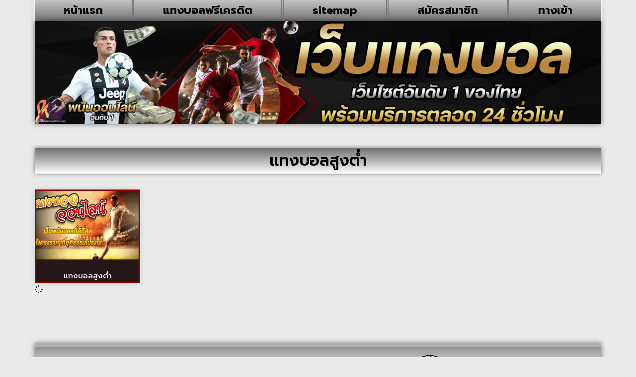

--- FILE ---
content_type: text/css
request_url: https://www.indiantrailfarm.com/wp-content/uploads/elementor/css/post-34.css?ver=1768726914
body_size: 126
content:
.elementor-kit-34{--e-global-color-primary:#6EC1E4;--e-global-color-secondary:#54595F;--e-global-color-text:#7A7A7A;--e-global-color-accent:#61CE70;--e-global-color-fc74910:#EDEDED;--e-global-typography-primary-font-family:"Roboto";--e-global-typography-primary-font-weight:600;--e-global-typography-secondary-font-family:"Roboto Slab";--e-global-typography-secondary-font-weight:400;--e-global-typography-text-font-family:"Roboto";--e-global-typography-text-font-weight:400;--e-global-typography-accent-font-family:"Roboto";--e-global-typography-accent-font-weight:500;background-color:#EAEAEA;color:#373737;}.elementor-kit-34 e-page-transition{background-color:#FFBC7D;}.elementor-kit-34 a{font-size:15px;}.elementor-kit-34 h1{font-size:30px;}.elementor-kit-34 h2{font-size:27px;}.elementor-kit-34 h3{font-size:27px;}.elementor-kit-34 h4{font-size:24px;}.elementor-kit-34 h5{font-size:24px;}.elementor-section.elementor-section-boxed > .elementor-container{max-width:1140px;}.e-con{--container-max-width:1140px;--container-default-padding-top:0px;--container-default-padding-right:0px;--container-default-padding-bottom:0px;--container-default-padding-left:0px;}.elementor-widget:not(:last-child){margin-block-end:20px;}.elementor-element{--widgets-spacing:20px 20px;--widgets-spacing-row:20px;--widgets-spacing-column:20px;}{}h1.entry-title{display:var(--page-title-display);}@media(max-width:1024px){.elementor-kit-34 a{font-size:14px;}.elementor-kit-34 h1{font-size:28px;}.elementor-kit-34 h2{font-size:24px;}.elementor-kit-34 h3{font-size:24px;}.elementor-kit-34 h4{font-size:22px;}.elementor-kit-34 h5{font-size:22px;}.elementor-section.elementor-section-boxed > .elementor-container{max-width:1024px;}.e-con{--container-max-width:1024px;--container-default-padding-top:0px;--container-default-padding-right:0px;--container-default-padding-bottom:0px;--container-default-padding-left:0px;}}@media(max-width:767px){.elementor-kit-34 a{font-size:13px;}.elementor-kit-34 h1{font-size:22px;}.elementor-kit-34 h2{font-size:20px;}.elementor-kit-34 h3{font-size:20px;}.elementor-kit-34 h4{font-size:20px;}.elementor-kit-34 h5{font-size:20px;}.elementor-section.elementor-section-boxed > .elementor-container{max-width:767px;}.e-con{--container-max-width:767px;}}

--- FILE ---
content_type: text/css
request_url: https://www.indiantrailfarm.com/wp-content/uploads/elementor/css/post-24.css?ver=1768726914
body_size: 997
content:
.elementor-24 .elementor-element.elementor-element-761bc1d{--display:flex;--flex-direction:row;--container-widget-width:calc( ( 1 - var( --container-widget-flex-grow ) ) * 100% );--container-widget-height:100%;--container-widget-flex-grow:1;--container-widget-align-self:stretch;--flex-wrap-mobile:wrap;--align-items:stretch;--gap:0px 0px;--row-gap:0px;--column-gap:0px;--border-radius:0px 0px 0px 0px;}.elementor-24 .elementor-element.elementor-element-1ab1bcd{--display:flex;--border-radius:0px 0px 0px 0px;box-shadow:0px 0px 10px 0px rgba(0,0,0,0.5);}.elementor-widget-nav-menu .elementor-nav-menu .elementor-item{font-family:var( --e-global-typography-primary-font-family ), Sans-serif;font-weight:var( --e-global-typography-primary-font-weight );}.elementor-widget-nav-menu .elementor-nav-menu--main .elementor-item{color:var( --e-global-color-text );fill:var( --e-global-color-text );}.elementor-widget-nav-menu .elementor-nav-menu--main .elementor-item:hover,
					.elementor-widget-nav-menu .elementor-nav-menu--main .elementor-item.elementor-item-active,
					.elementor-widget-nav-menu .elementor-nav-menu--main .elementor-item.highlighted,
					.elementor-widget-nav-menu .elementor-nav-menu--main .elementor-item:focus{color:var( --e-global-color-accent );fill:var( --e-global-color-accent );}.elementor-widget-nav-menu .elementor-nav-menu--main:not(.e--pointer-framed) .elementor-item:before,
					.elementor-widget-nav-menu .elementor-nav-menu--main:not(.e--pointer-framed) .elementor-item:after{background-color:var( --e-global-color-accent );}.elementor-widget-nav-menu .e--pointer-framed .elementor-item:before,
					.elementor-widget-nav-menu .e--pointer-framed .elementor-item:after{border-color:var( --e-global-color-accent );}.elementor-widget-nav-menu{--e-nav-menu-divider-color:var( --e-global-color-text );}.elementor-widget-nav-menu .elementor-nav-menu--dropdown .elementor-item, .elementor-widget-nav-menu .elementor-nav-menu--dropdown  .elementor-sub-item{font-family:var( --e-global-typography-accent-font-family ), Sans-serif;font-weight:var( --e-global-typography-accent-font-weight );}.elementor-24 .elementor-element.elementor-element-53de587 > .elementor-widget-container{background-color:transparent;background-image:linear-gradient(180deg, #C3C3C3 0%, #757575 100%);border-radius:0px 0px 0px 0px;box-shadow:0px 0px 7px 3px rgba(253.9500274658203, 253.9500274658203, 253.9500274658203, 0.98);}.elementor-24 .elementor-element.elementor-element-53de587 .elementor-nav-menu .elementor-item{font-family:"Prompt", Sans-serif;font-size:22px;font-weight:700;}.elementor-24 .elementor-element.elementor-element-53de587 .elementor-nav-menu--main .elementor-item{color:#000000;fill:#000000;padding-top:11px;padding-bottom:11px;}.elementor-24 .elementor-element.elementor-element-53de587 .elementor-nav-menu--main .elementor-item:hover,
					.elementor-24 .elementor-element.elementor-element-53de587 .elementor-nav-menu--main .elementor-item.elementor-item-active,
					.elementor-24 .elementor-element.elementor-element-53de587 .elementor-nav-menu--main .elementor-item.highlighted,
					.elementor-24 .elementor-element.elementor-element-53de587 .elementor-nav-menu--main .elementor-item:focus{color:#fff;}.elementor-24 .elementor-element.elementor-element-53de587 .elementor-nav-menu--main:not(.e--pointer-framed) .elementor-item:before,
					.elementor-24 .elementor-element.elementor-element-53de587 .elementor-nav-menu--main:not(.e--pointer-framed) .elementor-item:after{background-color:#525252;}.elementor-24 .elementor-element.elementor-element-53de587 .e--pointer-framed .elementor-item:before,
					.elementor-24 .elementor-element.elementor-element-53de587 .e--pointer-framed .elementor-item:after{border-color:#525252;}.elementor-24 .elementor-element.elementor-element-53de587{--e-nav-menu-divider-content:"";--e-nav-menu-divider-style:double;--e-nav-menu-divider-width:5px;--e-nav-menu-divider-height:100%;}.elementor-24 .elementor-element.elementor-element-53de587 .elementor-nav-menu--dropdown a, .elementor-24 .elementor-element.elementor-element-53de587 .elementor-menu-toggle{color:#CFCFCF;fill:#CFCFCF;}.elementor-24 .elementor-element.elementor-element-53de587 .elementor-nav-menu--dropdown{background-color:#390202;border-style:solid;border-color:#F83737;}.elementor-24 .elementor-element.elementor-element-53de587 .elementor-nav-menu--dropdown a:hover,
					.elementor-24 .elementor-element.elementor-element-53de587 .elementor-nav-menu--dropdown a:focus,
					.elementor-24 .elementor-element.elementor-element-53de587 .elementor-nav-menu--dropdown a.elementor-item-active,
					.elementor-24 .elementor-element.elementor-element-53de587 .elementor-nav-menu--dropdown a.highlighted,
					.elementor-24 .elementor-element.elementor-element-53de587 .elementor-menu-toggle:hover,
					.elementor-24 .elementor-element.elementor-element-53de587 .elementor-menu-toggle:focus{color:#F00000;}.elementor-24 .elementor-element.elementor-element-53de587 .elementor-nav-menu--dropdown a:hover,
					.elementor-24 .elementor-element.elementor-element-53de587 .elementor-nav-menu--dropdown a:focus,
					.elementor-24 .elementor-element.elementor-element-53de587 .elementor-nav-menu--dropdown a.elementor-item-active,
					.elementor-24 .elementor-element.elementor-element-53de587 .elementor-nav-menu--dropdown a.highlighted{background-color:#310000;}.elementor-24 .elementor-element.elementor-element-53de587 .elementor-nav-menu--dropdown .elementor-item, .elementor-24 .elementor-element.elementor-element-53de587 .elementor-nav-menu--dropdown  .elementor-sub-item{font-family:"Prompt", Sans-serif;font-weight:500;}.elementor-24 .elementor-element.elementor-element-8ba4d78{--display:flex;--flex-direction:row;--container-widget-width:calc( ( 1 - var( --container-widget-flex-grow ) ) * 100% );--container-widget-height:100%;--container-widget-flex-grow:1;--container-widget-align-self:stretch;--flex-wrap-mobile:wrap;--align-items:stretch;--gap:0px 0px;--row-gap:0px;--column-gap:0px;}.elementor-24 .elementor-element.elementor-element-9872848{--display:flex;--gap:0px 0px;--row-gap:0px;--column-gap:0px;box-shadow:0px 0px 10px 0px rgba(0,0,0,0.5);}.elementor-widget-image .widget-image-caption{color:var( --e-global-color-text );font-family:var( --e-global-typography-text-font-family ), Sans-serif;font-weight:var( --e-global-typography-text-font-weight );}.elementor-24 .elementor-element.elementor-element-102525a img{width:12%;}.elementor-theme-builder-content-area{height:400px;}.elementor-location-header:before, .elementor-location-footer:before{content:"";display:table;clear:both;}@media(max-width:1024px){.elementor-24 .elementor-element.elementor-element-53de587 .elementor-nav-menu .elementor-item{font-size:18px;}.elementor-24 .elementor-element.elementor-element-53de587 .elementor-nav-menu--main .elementor-item{padding-left:5px;padding-right:5px;padding-top:11px;padding-bottom:11px;}.elementor-24 .elementor-element.elementor-element-53de587{--e-nav-menu-horizontal-menu-item-margin:calc( 5px / 2 );}.elementor-24 .elementor-element.elementor-element-53de587 .elementor-nav-menu--main:not(.elementor-nav-menu--layout-horizontal) .elementor-nav-menu > li:not(:last-child){margin-bottom:5px;}.elementor-24 .elementor-element.elementor-element-53de587 .elementor-item:before{border-radius:5px;}.elementor-24 .elementor-element.elementor-element-53de587 .e--animation-shutter-in-horizontal .elementor-item:before{border-radius:5px 5px 0 0;}.elementor-24 .elementor-element.elementor-element-53de587 .e--animation-shutter-in-horizontal .elementor-item:after{border-radius:0 0 5px 5px;}.elementor-24 .elementor-element.elementor-element-53de587 .e--animation-shutter-in-vertical .elementor-item:before{border-radius:0 5px 5px 0;}.elementor-24 .elementor-element.elementor-element-53de587 .e--animation-shutter-in-vertical .elementor-item:after{border-radius:5px 0 0 5px;}.elementor-24 .elementor-element.elementor-element-53de587 .elementor-nav-menu--dropdown{border-width:1px 1px 1px 1px;border-radius:25px 25px 25px 25px;}.elementor-24 .elementor-element.elementor-element-53de587 .elementor-nav-menu--dropdown li:first-child a{border-top-left-radius:25px;border-top-right-radius:25px;}.elementor-24 .elementor-element.elementor-element-53de587 .elementor-nav-menu--dropdown li:last-child a{border-bottom-right-radius:25px;border-bottom-left-radius:25px;}.elementor-24 .elementor-element.elementor-element-8ba4d78{--margin-top:0px;--margin-bottom:0px;--margin-left:0px;--margin-right:0px;--padding-top:0px;--padding-bottom:0px;--padding-left:0px;--padding-right:0px;}.elementor-24 .elementor-element.elementor-element-9872848{--margin-top:0px;--margin-bottom:0px;--margin-left:0px;--margin-right:0px;--padding-top:0px;--padding-bottom:0px;--padding-left:0px;--padding-right:0px;}}@media(max-width:767px){.elementor-24 .elementor-element.elementor-element-53de587 .elementor-nav-menu .elementor-item{font-size:16px;}.elementor-24 .elementor-element.elementor-element-53de587 .elementor-nav-menu--main .elementor-item{padding-left:0px;padding-right:0px;padding-top:5px;padding-bottom:5px;}.elementor-24 .elementor-element.elementor-element-53de587{--e-nav-menu-horizontal-menu-item-margin:calc( 0px / 2 );}.elementor-24 .elementor-element.elementor-element-53de587 .elementor-nav-menu--main:not(.elementor-nav-menu--layout-horizontal) .elementor-nav-menu > li:not(:last-child){margin-bottom:0px;}.elementor-24 .elementor-element.elementor-element-53de587 .elementor-item:before{border-radius:0px;}.elementor-24 .elementor-element.elementor-element-53de587 .e--animation-shutter-in-horizontal .elementor-item:before{border-radius:0px 0px 0 0;}.elementor-24 .elementor-element.elementor-element-53de587 .e--animation-shutter-in-horizontal .elementor-item:after{border-radius:0 0 0px 0px;}.elementor-24 .elementor-element.elementor-element-53de587 .e--animation-shutter-in-vertical .elementor-item:before{border-radius:0 0px 0px 0;}.elementor-24 .elementor-element.elementor-element-53de587 .e--animation-shutter-in-vertical .elementor-item:after{border-radius:0px 0 0 0px;}.elementor-24 .elementor-element.elementor-element-53de587 .elementor-nav-menu--dropdown{border-width:1px 1px 1px 1px;border-radius:15px 15px 15px 15px;}.elementor-24 .elementor-element.elementor-element-53de587 .elementor-nav-menu--dropdown li:first-child a{border-top-left-radius:15px;border-top-right-radius:15px;}.elementor-24 .elementor-element.elementor-element-53de587 .elementor-nav-menu--dropdown li:last-child a{border-bottom-right-radius:15px;border-bottom-left-radius:15px;}.elementor-24 .elementor-element.elementor-element-102525a img{width:100%;}}

--- FILE ---
content_type: text/css
request_url: https://www.indiantrailfarm.com/wp-content/uploads/elementor/css/post-27.css?ver=1768726914
body_size: 1043
content:
.elementor-27 .elementor-element.elementor-element-56045d0{--display:flex;--flex-direction:row;--container-widget-width:calc( ( 1 - var( --container-widget-flex-grow ) ) * 100% );--container-widget-height:100%;--container-widget-flex-grow:1;--container-widget-align-self:stretch;--flex-wrap-mobile:wrap;--align-items:stretch;--gap:10px 10px;--row-gap:10px;--column-gap:10px;--margin-top:3em;--margin-bottom:0em;--margin-left:0em;--margin-right:0em;}.elementor-27 .elementor-element.elementor-element-527a180{--display:flex;--gap:0px 0px;--row-gap:0px;--column-gap:0px;border-style:solid;--border-style:solid;border-width:8px 0px 0px 0px;--border-top-width:8px;--border-right-width:0px;--border-bottom-width:0px;--border-left-width:0px;border-color:#B0B0B0;--border-color:#B0B0B0;--border-radius:0px 0px 0px 0px;box-shadow:0px 0px 10px 0px rgba(0,0,0,0.5);--padding-top:10px;--padding-bottom:10px;--padding-left:10px;--padding-right:10px;}.elementor-27 .elementor-element.elementor-element-527a180:not(.elementor-motion-effects-element-type-background), .elementor-27 .elementor-element.elementor-element-527a180 > .elementor-motion-effects-container > .elementor-motion-effects-layer{background-color:transparent;background-image:linear-gradient(180deg, #939393 0%, #00000000 15%);}.elementor-27 .elementor-element.elementor-element-c8b43f9{--display:flex;--flex-direction:row;--container-widget-width:calc( ( 1 - var( --container-widget-flex-grow ) ) * 100% );--container-widget-height:100%;--container-widget-flex-grow:1;--container-widget-align-self:stretch;--flex-wrap-mobile:wrap;--align-items:stretch;--gap:10px 10px;--row-gap:10px;--column-gap:10px;}.elementor-27 .elementor-element.elementor-element-0fef7b2{--display:flex;--flex-direction:row;--container-widget-width:calc( ( 1 - var( --container-widget-flex-grow ) ) * 100% );--container-widget-height:100%;--container-widget-flex-grow:1;--container-widget-align-self:stretch;--flex-wrap-mobile:wrap;--justify-content:center;--align-items:center;}.elementor-27 .elementor-element.elementor-element-e72ee64{width:var( --container-widget-width, 60.185% );max-width:60.185%;--container-widget-width:60.185%;--container-widget-flex-grow:0;}.elementor-27 .elementor-element.elementor-element-e72ee64.elementor-element{--flex-grow:0;--flex-shrink:0;}.elementor-widget-theme-site-logo .widget-image-caption{color:var( --e-global-color-text );font-family:var( --e-global-typography-text-font-family ), Sans-serif;font-weight:var( --e-global-typography-text-font-weight );}.elementor-27 .elementor-element.elementor-element-3c3869a img{width:80%;}.elementor-widget-divider{--divider-color:var( --e-global-color-secondary );}.elementor-widget-divider .elementor-divider__text{color:var( --e-global-color-secondary );font-family:var( --e-global-typography-secondary-font-family ), Sans-serif;font-weight:var( --e-global-typography-secondary-font-weight );}.elementor-widget-divider.elementor-view-stacked .elementor-icon{background-color:var( --e-global-color-secondary );}.elementor-widget-divider.elementor-view-framed .elementor-icon, .elementor-widget-divider.elementor-view-default .elementor-icon{color:var( --e-global-color-secondary );border-color:var( --e-global-color-secondary );}.elementor-widget-divider.elementor-view-framed .elementor-icon, .elementor-widget-divider.elementor-view-default .elementor-icon svg{fill:var( --e-global-color-secondary );}.elementor-27 .elementor-element.elementor-element-3857b5c{--divider-border-style:multiple;--divider-color:#7B7B7B;--divider-pattern-height:20.5px;}.elementor-27 .elementor-element.elementor-element-3857b5c .elementor-divider-separator{width:100%;}.elementor-27 .elementor-element.elementor-element-3857b5c .elementor-divider{padding-block-start:15px;padding-block-end:15px;}.elementor-27 .elementor-element.elementor-element-3857b5c .elementor-divider__text{font-family:"Roboto Slab", Sans-serif;font-size:36px;font-weight:400;text-transform:capitalize;}.elementor-widget-nav-menu .elementor-nav-menu .elementor-item{font-family:var( --e-global-typography-primary-font-family ), Sans-serif;font-weight:var( --e-global-typography-primary-font-weight );}.elementor-widget-nav-menu .elementor-nav-menu--main .elementor-item{color:var( --e-global-color-text );fill:var( --e-global-color-text );}.elementor-widget-nav-menu .elementor-nav-menu--main .elementor-item:hover,
					.elementor-widget-nav-menu .elementor-nav-menu--main .elementor-item.elementor-item-active,
					.elementor-widget-nav-menu .elementor-nav-menu--main .elementor-item.highlighted,
					.elementor-widget-nav-menu .elementor-nav-menu--main .elementor-item:focus{color:var( --e-global-color-accent );fill:var( --e-global-color-accent );}.elementor-widget-nav-menu .elementor-nav-menu--main:not(.e--pointer-framed) .elementor-item:before,
					.elementor-widget-nav-menu .elementor-nav-menu--main:not(.e--pointer-framed) .elementor-item:after{background-color:var( --e-global-color-accent );}.elementor-widget-nav-menu .e--pointer-framed .elementor-item:before,
					.elementor-widget-nav-menu .e--pointer-framed .elementor-item:after{border-color:var( --e-global-color-accent );}.elementor-widget-nav-menu{--e-nav-menu-divider-color:var( --e-global-color-text );}.elementor-widget-nav-menu .elementor-nav-menu--dropdown .elementor-item, .elementor-widget-nav-menu .elementor-nav-menu--dropdown  .elementor-sub-item{font-family:var( --e-global-typography-accent-font-family ), Sans-serif;font-weight:var( --e-global-typography-accent-font-weight );}.elementor-27 .elementor-element.elementor-element-3aef2a7 .elementor-nav-menu .elementor-item{font-family:"Prompt", Sans-serif;font-size:14px;font-weight:400;}.elementor-27 .elementor-element.elementor-element-3aef2a7 .elementor-nav-menu--main .elementor-item{color:#1E1E1E;fill:#1E1E1E;}.elementor-27 .elementor-element.elementor-element-3aef2a7 .elementor-nav-menu--main .elementor-item:hover,
					.elementor-27 .elementor-element.elementor-element-3aef2a7 .elementor-nav-menu--main .elementor-item.elementor-item-active,
					.elementor-27 .elementor-element.elementor-element-3aef2a7 .elementor-nav-menu--main .elementor-item.highlighted,
					.elementor-27 .elementor-element.elementor-element-3aef2a7 .elementor-nav-menu--main .elementor-item:focus{color:#FF2121;fill:#FF2121;}.elementor-27 .elementor-element.elementor-element-3aef2a7{--e-nav-menu-divider-content:"";--e-nav-menu-divider-style:solid;--e-nav-menu-divider-width:8px;--e-nav-menu-divider-height:9px;--e-nav-menu-horizontal-menu-item-margin:calc( 23px / 2 );}.elementor-27 .elementor-element.elementor-element-3aef2a7 .elementor-nav-menu--main:not(.elementor-nav-menu--layout-horizontal) .elementor-nav-menu > li:not(:last-child){margin-bottom:23px;}.elementor-theme-builder-content-area{height:400px;}.elementor-location-header:before, .elementor-location-footer:before{content:"";display:table;clear:both;}@media(max-width:1024px){.elementor-27 .elementor-element.elementor-element-56045d0{--margin-top:3em;--margin-bottom:0em;--margin-left:0em;--margin-right:0em;}.elementor-27 .elementor-element.elementor-element-e72ee64{width:var( --container-widget-width, 393.062px );max-width:393.062px;--container-widget-width:393.062px;--container-widget-flex-grow:0;}.elementor-27 .elementor-element.elementor-element-3c3869a img{width:100%;}.elementor-27 .elementor-element.elementor-element-3857b5c .elementor-divider-separator{width:100%;}.elementor-27 .elementor-element.elementor-element-3857b5c .elementor-divider__text{font-size:28px;}.elementor-27 .elementor-element.elementor-element-3aef2a7{--e-nav-menu-horizontal-menu-item-margin:calc( 17px / 2 );}.elementor-27 .elementor-element.elementor-element-3aef2a7 .elementor-nav-menu--main:not(.elementor-nav-menu--layout-horizontal) .elementor-nav-menu > li:not(:last-child){margin-bottom:17px;}}@media(max-width:767px){.elementor-27 .elementor-element.elementor-element-3c3869a img{width:66%;}.elementor-27 .elementor-element.elementor-element-3857b5c .elementor-divider__text{font-size:23px;}.elementor-27 .elementor-element.elementor-element-3aef2a7 .elementor-nav-menu .elementor-item{font-size:12px;}.elementor-27 .elementor-element.elementor-element-3aef2a7 .elementor-nav-menu--main .elementor-item{padding-left:5px;padding-right:5px;padding-top:1px;padding-bottom:1px;}.elementor-27 .elementor-element.elementor-element-3aef2a7{--e-nav-menu-horizontal-menu-item-margin:calc( 20px / 2 );}.elementor-27 .elementor-element.elementor-element-3aef2a7 .elementor-nav-menu--main:not(.elementor-nav-menu--layout-horizontal) .elementor-nav-menu > li:not(:last-child){margin-bottom:20px;}}

--- FILE ---
content_type: text/css
request_url: https://www.indiantrailfarm.com/wp-content/uploads/elementor/css/post-32.css?ver=1768727737
body_size: 788
content:
.elementor-32 .elementor-element.elementor-element-509de3f{--display:flex;--flex-direction:row;--container-widget-width:calc( ( 1 - var( --container-widget-flex-grow ) ) * 100% );--container-widget-height:100%;--container-widget-flex-grow:1;--container-widget-align-self:stretch;--flex-wrap-mobile:wrap;--align-items:stretch;--gap:10px 10px;--row-gap:10px;--column-gap:10px;--margin-top:3em;--margin-bottom:3em;--margin-left:0em;--margin-right:0em;}.elementor-32 .elementor-element.elementor-element-eae7877{--display:flex;--padding-top:0px;--padding-bottom:0px;--padding-left:0px;--padding-right:0px;}.elementor-widget-theme-archive-title .elementor-heading-title{font-family:var( --e-global-typography-primary-font-family ), Sans-serif;font-weight:var( --e-global-typography-primary-font-weight );color:var( --e-global-color-primary );}.elementor-32 .elementor-element.elementor-element-b9c1780{width:100%;max-width:100%;align-self:center;text-align:center;}.elementor-32 .elementor-element.elementor-element-b9c1780 > .elementor-widget-container{background-color:transparent;margin:0px 0px 0px 0px;padding:10px 40px 10px 40px;background-image:linear-gradient(180deg, #606060E6 0%, #FFFFFF 100%);border-style:solid;border-width:0px 0px 0px 0px;border-color:#272727;border-radius:0px 0px 0px 0px;box-shadow:0px 0px 8px 0px rgba(0,0,0,0.5);}.elementor-32 .elementor-element.elementor-element-b9c1780 .elementor-heading-title{font-family:"Prompt", Sans-serif;font-size:32px;font-weight:600;-webkit-text-stroke-width:0px;stroke-width:0px;-webkit-text-stroke-color:#000;stroke:#000;color:#000000;}.elementor-widget-archive-posts .elementor-button{background-color:var( --e-global-color-accent );font-family:var( --e-global-typography-accent-font-family ), Sans-serif;font-weight:var( --e-global-typography-accent-font-weight );}.elementor-widget-archive-posts .elementor-post__title, .elementor-widget-archive-posts .elementor-post__title a{color:var( --e-global-color-secondary );font-family:var( --e-global-typography-primary-font-family ), Sans-serif;font-weight:var( --e-global-typography-primary-font-weight );}.elementor-widget-archive-posts .elementor-post__meta-data{font-family:var( --e-global-typography-secondary-font-family ), Sans-serif;font-weight:var( --e-global-typography-secondary-font-weight );}.elementor-widget-archive-posts .elementor-post__excerpt p{font-family:var( --e-global-typography-text-font-family ), Sans-serif;font-weight:var( --e-global-typography-text-font-weight );}.elementor-widget-archive-posts .elementor-post__read-more{color:var( --e-global-color-accent );}.elementor-widget-archive-posts a.elementor-post__read-more{font-family:var( --e-global-typography-accent-font-family ), Sans-serif;font-weight:var( --e-global-typography-accent-font-weight );}.elementor-widget-archive-posts .elementor-post__card .elementor-post__badge{background-color:var( --e-global-color-accent );font-family:var( --e-global-typography-accent-font-family ), Sans-serif;font-weight:var( --e-global-typography-accent-font-weight );}.elementor-widget-archive-posts .elementor-pagination{font-family:var( --e-global-typography-secondary-font-family ), Sans-serif;font-weight:var( --e-global-typography-secondary-font-weight );}.elementor-widget-archive-posts .e-load-more-message{font-family:var( --e-global-typography-secondary-font-family ), Sans-serif;font-weight:var( --e-global-typography-secondary-font-weight );}.elementor-widget-archive-posts .elementor-posts-nothing-found{color:var( --e-global-color-text );font-family:var( --e-global-typography-text-font-family ), Sans-serif;font-weight:var( --e-global-typography-text-font-weight );}.elementor-32 .elementor-element.elementor-element-7240be4{--grid-row-gap:20px;--grid-column-gap:20px;}.elementor-32 .elementor-element.elementor-element-7240be4 .elementor-button{background-color:#272727;font-family:"Kanit", Sans-serif;font-weight:500;fill:#FFFFFF;color:#FFFFFF;}.elementor-32 .elementor-element.elementor-element-7240be4 .elementor-button:hover, .elementor-32 .elementor-element.elementor-element-7240be4 .elementor-button:focus{background-color:#5C5C5C;}.elementor-32 .elementor-element.elementor-element-7240be4 > .elementor-widget-container{margin:2em 0em 0em 0em;}.elementor-32 .elementor-element.elementor-element-7240be4 .elementor-posts-container .elementor-post__thumbnail{padding-bottom:calc( 0.67 * 100% );}.elementor-32 .elementor-element.elementor-element-7240be4:after{content:"0.67";}.elementor-32 .elementor-element.elementor-element-7240be4 .elementor-post__thumbnail__link{width:100%;}.elementor-32 .elementor-element.elementor-element-7240be4 .elementor-post__meta-data span + span:before{content:"•";}.elementor-32 .elementor-element.elementor-element-7240be4 .elementor-post__card{background-color:#100000E6;border-color:#950000;border-width:3px;border-radius:0px;padding-top:0px;padding-bottom:0px;}.elementor-32 .elementor-element.elementor-element-7240be4 .elementor-post__text{padding:0 5px;margin-top:0px;}.elementor-32 .elementor-element.elementor-element-7240be4 .elementor-post__meta-data{padding:10px 5px;}.elementor-32 .elementor-element.elementor-element-7240be4 .elementor-post__avatar{padding-right:5px;padding-left:5px;}.elementor-32 .elementor-element.elementor-element-7240be4 .elementor-post__title, .elementor-32 .elementor-element.elementor-element-7240be4 .elementor-post__title a{color:#FFFFFF;font-family:"Prompt", Sans-serif;font-size:15px;font-weight:500;}.elementor-32 .elementor-element.elementor-element-7240be4 .elementor-post__title{margin-bottom:0px;}@media(max-width:1024px){.elementor-32 .elementor-element.elementor-element-7240be4 > .elementor-widget-container{margin:0em 0em 0em 0em;}.elementor-32 .elementor-element.elementor-element-7240be4 .elementor-posts-container .elementor-post__thumbnail{padding-bottom:calc( 0.78 * 100% );}.elementor-32 .elementor-element.elementor-element-7240be4:after{content:"0.78";}.elementor-32 .elementor-element.elementor-element-7240be4.elementor-posts--thumbnail-left .elementor-post__thumbnail__link{margin-right:0px;}.elementor-32 .elementor-element.elementor-element-7240be4.elementor-posts--thumbnail-right .elementor-post__thumbnail__link{margin-left:0px;}.elementor-32 .elementor-element.elementor-element-7240be4.elementor-posts--thumbnail-top .elementor-post__thumbnail__link{margin-bottom:0px;}.elementor-32 .elementor-element.elementor-element-7240be4 .elementor-post__title, .elementor-32 .elementor-element.elementor-element-7240be4 .elementor-post__title a{font-size:14px;}}@media(max-width:767px){.elementor-32 .elementor-element.elementor-element-b9c1780 .elementor-heading-title{font-size:25px;}.elementor-32 .elementor-element.elementor-element-7240be4{--grid-row-gap:10px;--grid-column-gap:10px;}.elementor-32 .elementor-element.elementor-element-7240be4 > .elementor-widget-container{padding:15px 15px 15px 15px;}.elementor-32 .elementor-element.elementor-element-7240be4 .elementor-posts-container .elementor-post__thumbnail{padding-bottom:calc( 0.93 * 100% );}.elementor-32 .elementor-element.elementor-element-7240be4:after{content:"0.93";}.elementor-32 .elementor-element.elementor-element-7240be4 .elementor-post__thumbnail__link{width:100%;}.elementor-32 .elementor-element.elementor-element-7240be4 .elementor-post__title, .elementor-32 .elementor-element.elementor-element-7240be4 .elementor-post__title a{font-size:14px;}}